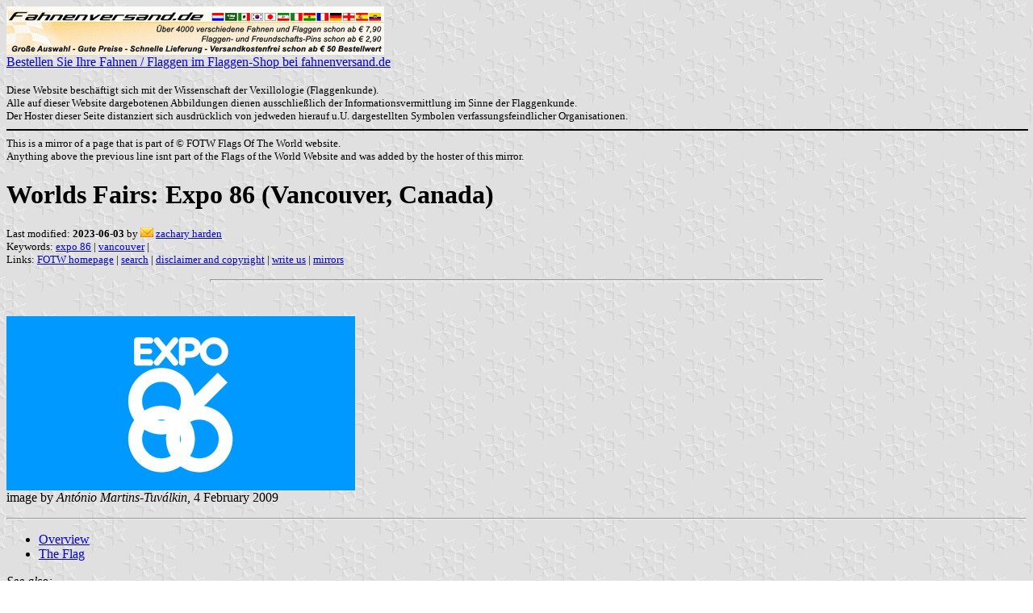

--- FILE ---
content_type: text/html; charset=ISO-8859-1
request_url: https://www.fahnenversand.de/fotw/flags/int-fr86.html
body_size: 3673
content:
<HTML>
<HEAD>
<TITLE>Worlds Fairs: Expo 86 (Vancouver, Canada) - Fahnen Flaggen Fahne Flagge Flaggenshop Fahnenshop kaufen bestellen</TITLE>
<SUBTITLE >
<EDITOR zha>
<ABSTRACT >
<KEYWORDS expo 86,vancouver,>
<meta name="viewport" content="width=device-width, initial-scale=1.0">
</head>
<BODY background="../images/fotwbckg.gif">
<A HREF="/" alt="Fahnen und Flaggen, Fahne kaufen, Flagge bestellen, Fahne bestellen, Flagge kaufen, Flaggenshop, Fahnenversand" title="Fahnen Flaggen Fahne kaufen Flagge bestellen Fahnenshop Flaggenshop Flaggenversand"><IMG SRC="/images/banner/details_fahnenversand.de.gif" style="width: 100%; max-width: 468px; aspect-ratio: 468 / 60;" BORDER=0 VALIGN=CENTER>
<BR>Bestellen Sie Ihre Fahnen / Flaggen im Flaggen-Shop bei fahnenversand.de</A><BR><br><FONT SIZE=2>Diese Website beschäftigt sich mit der Wissenschaft der Vexillologie (Flaggenkunde).<br>
Alle auf dieser Website dargebotenen Abbildungen dienen ausschließlich der Informationsvermittlung im Sinne der Flaggenkunde.<br>
Der Hoster dieser Seite distanziert sich ausdrücklich von jedweden hierauf u.U. dargestellten Symbolen verfassungsfeindlicher Organisationen.<br></FONT>

<hr width="100%" color="black"><sup size="-2">This is a mirror of a page that is part of &copy; FOTW Flags Of The World website.<br>Anything above the previous line isnt part of the Flags of the World Website and was added by the hoster of this mirror.</sup><br>
<H1>Worlds Fairs: Expo 86 (Vancouver, Canada)</H1>
<H2></H2>
<P><FONT SIZE=-1>Last modified: <B>2023-06-03</B> by <img src="../misc/email.png"> <A HREF="mailto:harden.fotw@yahoo.com">zachary harden</A>
<BR>
Keywords: <A HREF="keyworde.html#expo 86">expo 86</A> | <A HREF="keywordv.html#vancouver">vancouver</A> | <BR>
Links: <A HREF="index.html">FOTW homepage</A> |
<A HREF="search.html">search</A> | 
<A HREF="disclaim.html">disclaimer and copyright</A> | 
<A HREF="mailme.html">write us</A> | 
<A HREF="mirror.html">mirrors</A>
</FONT><br><HR SIZE=4 ALIGN=CENTER WIDTH=60%><br>
<!--CUT ABOVE-->




<p><a href="../images/c/ca_ex86.gif"><img src="../images/c/ca_ex86.gif"
alt="Expo 86 Flag" border="0" height="216"></a> <br>
image by <i> Ant&oacute;nio Martins-Tuv&aacute;lkin,</i> 4 February 2009</p>

<hr>

<ul>
<LI>
	<a href="#over">Overview</a><LI>
	<a href="#flag">The Flag</a></ul>

<p><i>See also:</i>
<ul>
  <li><a href="int-fr67.html">Expo 67</a></li>
  <li><a href="ca_.html">Canada: Historic, Cultural, Economic, Government</a>
	<li><a href="int-fair.html">World Expos</a></li>
</ul>
 
<hr>
<h2><a name="over">Overview</a></h2>

<p>The 1986 World Exposition on Transportation and Communication, or simply
Expo '86, was held in Vancouver from May 2 until October 13. The fair, the
theme of which was "Transportation and Communication: World in Motion -
World in Touch", coincided with Vancouver's centennial and was held on the
north shore of False Creek.<br />
<i>Sylvain "Sly" Houde,</i> 16 July 2008</p>
 
<hr>
<h2><a name="flag">The Flag</a></h2>

The Expo 86 flag was in 3:5 proportions like the BC flag because
Expo was a project of the <a href="ca-ab.html">Provincial government</a>.<br />
<i>Dean McGee,</i> 15 December 2008

<p>Interesting to see during the opening ceremony video by Radio Canada (<a href="http://archives.radio-canada.ca/societe/celebrations/clips/3782/">http://archives.radio-canada.ca/societe/celebrations/clips/3782/</a> 
- the upside down flags of the BIE, Canada and British Columbia, and then the 
BIE flag being set up (from 1:15 until 1:28)).<br><br>&quot;In 1978, Sam Bawlf, 
provincial minister for recreation and conservation, had proposed an 
international exposition to celebrate Vancouver's centenary based on a concept 
study by architect Randle Iredale. A formal application for a fair called 
Transpo 86 was submitted June 1979 to the Bureau International des Expositions 
in Paris. Various sites and plans were proposed. The BIE approved the fair in 
November 1980. Patrick Reid, Ambassador and Commissioner General, changed the 
name to Expo 86 in October 1981, eliminating any connotations of a trade fair. 
Unlike EXPO 67 this was a special category exposition, the largest ever held, 
with a single theme of transportation and communications. The theme statement of 
&quot;World in Motion - World in Touch&quot; was symbolized by a logo of 3 concentric 
circles using the figures 8 and 6 intersecting to represent transportation by 
land, sea and air. After difficulties with funding through 1980-81, plans were 
finalized. The project was sponsored by the federal and provincial governments. 
Expo 86 Corp was established as a nonprofit agency to plan and operate the fair 
and was headed by Jim Pattison, chairman of the board and later president. 
Creative director was Ron Woodall, chief architect was Bruno Freschi and Bob 
Smith was in charge of production and design&quot;<br>Source:
<a href="http://thecanadianencyclopedia.com/index.cfm?PgNm=TCE&amp;Params=A1ARTA0002692">
http://thecanadianencyclopedia.com/index.cfm?PgNm=TCE&amp;Params=A1ARTA0002692</a>
<br><br>There was also a 20th anniversary event commemorating the Expo 86, held 
in 2006. During this 2006 event, one can see two types of flags: <br>- First 
type: White background with logo in light blue as seen in the following 
pictures:<br>
<a href="http://www.flickr.com/photos/expomuseum/141796264/in/photostream">
http://www.flickr.com/photos/expomuseum/141796264/in/photostream</a> and<br>
<a href="http://www.flickr.com/photos/expomuseum/141796323/in/photostream">
http://www.flickr.com/photos/expomuseum/141796323/in/photostream</a> <br>- 
Second type: Light blue background with logo in white as seen in the following 
picture:<br>
<a href="http://www.flickr.com/photos/expomuseum/141815011/in/photostream">
http://www.flickr.com/photos/expomuseum/141815011/in/photostream</a> <br><br>For 
additional information please see:<br><a href="http://expomuseum.com/1986/">
http://expomuseum.com/1986/</a> <br>
<a href="http://www.worldsfairphotos.com/expo86/more-information.htm">
http://www.worldsfairphotos.com/expo86/more-information.htm</a> (1984 and 1985 
brochures in French and English)<br>
<a href="http://www.greatervancouverparks.com/EXPO86.html">
http://www.greatervancouverparks.com/EXPO86.html</a> (Video)<br>
<a href="http://www.greatervancouverparks.com/EXPO86_theSite.html">
http://www.greatervancouverparks.com/EXPO86_theSite.html</a> (Pictures)<br>
<a href="http://bobbea.com/expo-86/index2.html">
http://bobbea.com/expo-86/index2.html</a> (Pictures, planning, designs, etc.)<br>
<a href="http://www.pch.gc.ca/progs/expo/pre_e.cfm#expo86">
http://www.pch.gc.ca/progs/expo/pre_e.cfm#expo86</a> (Canada at the World Expo)<br>
<br><i>Esteban Rivera</i>, 21 May 2011</p>

<hr />

 <br>&nbsp;<br><sup size="-2">Anything below the following line isnt part of the Flags of the World Website and was added by the hoster of this mirror.</sup><br><hr width="100%" color="black">
<strong>
<b>Bei <a href="/" target="_self">fahnenversand.de</a> erhalten Sie eine Vielzahl an günstigen Flaggen, Pins und Aufnähern, zum Beispiel:</b><br>
<a href="/shop/nationalflagge-vatikan-stadt-150x90cm-a141.html" title="die Flagge von Vatikan Stadt
 (150 x 90 cm)"><img src="/shop/images/artikel/thumb/141.jpg" width="60" align="middle" vspace="5" hspace="5" border="0" alt="Fahne Vatikan Stadt
 (150 x 90 cm) Flagge Flaggen Fahne Fahnen kaufen bestellen Shop" title="die Flagge von Vatikan Stadt
 (150 x 90 cm)"></a>
<a href="/shop/flagge-pentagramm-150x90cm-a1155.html" title="Flagge Pentagramm
 (150 x 90 cm)"><img src="/shop/images/artikel/thumb/1155.jpg" width="60" align="middle" vspace="5" hspace="5" border="0" alt="Flagge Pentagramm
 (150 x 90 cm) Flagge Flaggen Fahne Fahnen kaufen bestellen Shop" title="Flagge Pentagramm
 (150 x 90 cm)"></a>
<a href="/shop/nationalflagge-serbien-mit-wappen-150x90cm-a1703.html" title="die Flagge von Serbien mit Wappen
 (150 x 90 cm)"><img src="/shop/images/artikel/thumb/1703.jpg" width="60" align="middle" vspace="5" hspace="5" border="0" alt="Fahne Serbien mit Wappen
 (150 x 90 cm) Flagge Flaggen Fahne Fahnen kaufen bestellen Shop" title="die Flagge von Serbien mit Wappen
 (150 x 90 cm)"></a>
<a href="/shop/nationalflagge-libyen-1951-1969-150x90cm-a2475.html" title="die Flagge von Libyen (1951-1969)
 (150 x 90 cm)"><img src="/shop/images/artikel/thumb/2475.jpg" width="60" align="middle" vspace="5" hspace="5" border="0" alt="Fahne Libyen (1951-1969)
 (150 x 90 cm) Flagge Flaggen Fahne Fahnen kaufen bestellen Shop" title="die Flagge von Libyen (1951-1969)
 (150 x 90 cm)"></a>
<a href="/shop/flagge-die-gaertner-jahres-150x90cm-a3479.html" title="Flagge Die Gärtner des Jahres
 (150 x 90 cm)"><img src="/shop/images/artikel/thumb/3479.jpg" width="60" align="middle" vspace="5" hspace="5" border="0" alt="Flagge Die Gärtner des Jahres
 (150 x 90 cm) Flagge Flaggen Fahne Fahnen kaufen bestellen Shop" title="Flagge Die Gärtner des Jahres
 (150 x 90 cm)"></a>
</strong>
</body>
</html>



